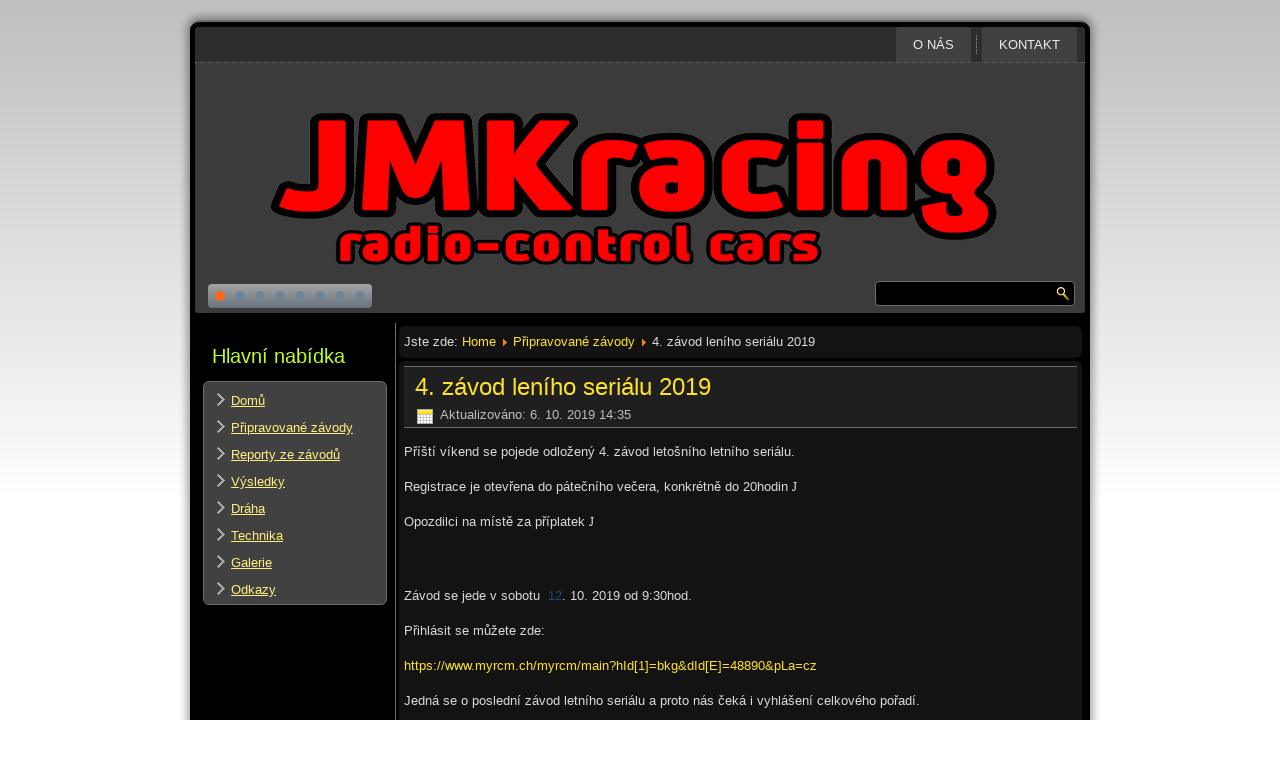

--- FILE ---
content_type: text/html; charset=utf-8
request_url: http://jmkracing.cz/index.php/akce/193-4-zavod-leniho-serialu-2019
body_size: 2289
content:
<!DOCTYPE html>
<html dir="ltr" lang="cs-cz">
<head>
      <base href="http://jmkracing.cz/index.php/akce/193-4-zavod-leniho-serialu-2019" />
  <meta http-equiv="content-type" content="text/html; charset=utf-8" />
  <meta name="author" content="Jirka" />
  <meta name="generator" content="Joomla! - Open Source Content Management" />
  <title>4. závod leního seriálu 2019</title>
  <script src="/media/system/js/mootools-core.js" type="text/javascript"></script>
  <script src="/media/system/js/core.js" type="text/javascript"></script>
  <script src="/media/system/js/caption.js" type="text/javascript"></script>
  <script src="/media/system/js/mootools-more.js" type="text/javascript"></script>
  <script type="text/javascript">
window.addEvent('load', function() {
				new JCaption('img.caption');
			});
  </script>

    <link rel="stylesheet" href="/templates/system/css/system.css" />
    <link rel="stylesheet" href="/templates/system/css/general.css" />

    <!-- Created by Artisteer v4.1.0.59861 -->
    
    
    <meta name="viewport" content="initial-scale = 1.0, maximum-scale = 1.0, user-scalable = no, width = device-width">

    <!--[if lt IE 9]><script src="https://html5shiv.googlecode.com/svn/trunk/html5.js"></script><![endif]-->
    <link rel="stylesheet" href="/templates/jmk1d/css/template.css" media="screen">
    <!--[if lte IE 7]><link rel="stylesheet" href="/templates/jmk1d/css/template.ie7.css" media="screen" /><![endif]-->
    <link rel="stylesheet" href="/templates/jmk1d/css/template.responsive.css" media="all">


    <script>if ('undefined' != typeof jQuery) document._artxJQueryBackup = jQuery;</script>
    <script src="/templates/jmk1d/jquery.js"></script>
    <script>jQuery.noConflict();</script>

    <script src="/templates/jmk1d/script.js"></script>
        <script>if (document._artxJQueryBackup) jQuery = document._artxJQueryBackup;</script>
    <script src="/templates/jmk1d/script.responsive.js"></script>
</head>
<body>

<div id="art-main">
    <div class="art-sheet clearfix">
<nav class="art-nav">
    
<ul class="art-hmenu"><li class="item-492"><a href="/index.php/o-nas">O nás</a></li><li class="item-493"><a href="/index.php/kontakt">Kontakt</a></li></ul> 
    </nav>
<header class="art-header"><div class="art-slider art-slidecontainerheader" data-width="890" data-height="250">
    <div class="art-slider-inner">
<div class="art-slide-item art-slideheader0">

</div>
<div class="art-slide-item art-slideheader1">

</div>
<div class="art-slide-item art-slideheader2">

</div>
<div class="art-slide-item art-slideheader3">

</div>
<div class="art-slide-item art-slideheader4">

</div>
<div class="art-slide-item art-slideheader5">

</div>
<div class="art-slide-item art-slideheader6">

</div>
<div class="art-slide-item art-slideheader7">

</div>

    </div>
</div>
<div class="art-slidenavigator art-slidenavigatorheader" data-left="1.46">
<a href="#" class="art-slidenavigatoritem"></a><a href="#" class="art-slidenavigatoritem"></a><a href="#" class="art-slidenavigatoritem"></a><a href="#" class="art-slidenavigatoritem"></a><a href="#" class="art-slidenavigatoritem"></a><a href="#" class="art-slidenavigatoritem"></a><a href="#" class="art-slidenavigatoritem"></a><a href="#" class="art-slidenavigatoritem"></a>
</div>



    <div class="art-shapes">

            </div>



<div class="art-textblock art-object227400126" data-left="98.41%">
    <form class="art-search" name="Search" action="/index.php" method="post">
    <input type="text" value="" name="searchword">
    <input type="hidden" name="task" value="search">
<input type="hidden" name="option" value="com_search">
<input type="submit" value="Search" name="search" class="art-search-button">
</form>
</div>
                
                    
</header>
<div class="art-layout-wrapper">
                <div class="art-content-layout">
                    <div class="art-content-layout-row">
                        <div class="art-layout-cell art-sidebar1">
<div class="art-block clearfix_menu"><div class="art-blockheader"><h3 class="t">Hlavní nabídka</h3></div><div class="art-blockcontent"><ul class="menu"><li class="item-435"><a href="/">Domů</a></li><li class="item-486 current active"><a href="/index.php/akce">Připravované závody</a></li><li class="item-487"><a href="/index.php/reporty-ze-zavodu">Reporty ze závodů</a></li><li class="item-482"><a href="/index.php/vasledky">Výsledky</a></li><li class="item-485"><a href="/index.php/draha">Dráha</a></li><li class="item-483"><a href="/index.php/technika">Technika</a></li><li class="item-481"><a href="/index.php/galerie">Galerie</a></li><li class="item-484"><a href="/index.php/odkazy">Odkazy</a></li></ul></div></div>



                        </div>

                        <div class="art-layout-cell art-content">
<article class="art-post"><div class="art-postcontent clearfix">
<div class="breadcrumbs">
<span class="showHere">Jste zde: </span><a href="/" class="pathway">Home</a> <img src="/media/system/images/arrow.png" alt=""  /> <a href="/index.php/akce" class="pathway">Připravované závody</a> <img src="/media/system/images/arrow.png" alt=""  /> <span>4. závod leního seriálu 2019</span></div>
</div></article><article class="art-post art-messages"><div class="art-postcontent clearfix">
<div id="system-message-container">
</div></div></article><div class="item-page"><article class="art-post"><div class="art-postmetadataheader"><h2 class="art-postheader"><a href="/index.php/akce/193-4-zavod-leniho-serialu-2019">4. závod leního seriálu 2019</a></h2><div class="art-postheadericons art-metadata-icons"><span class="art-postdateicon">Aktualizováno: 6. 10. 2019 14:35</span></div></div><div class="art-postcontent clearfix"><div class="art-article"><p>Příští víkend se pojede odložený 4. závod letošního letního seriálu.</p>
<p>Registrace je otevřena do pátečního večera, konkrétně do 20hodin <span style="font-family: Wingdings;">J</span></p>
<p>Opozdilci na místě za příplatek <span style="font-family: Wingdings;">J</span></p>
<p><sub>&nbsp;</sub></p>
<p>Závod se jede v&nbsp;sobotu &nbsp;<span style="color: #1f497d;">12</span>. 10. 2019 od 9:30hod.</p>
<p>Přihlásit se můžete zde:</p>
<p><span style="color: #1f497d;"><a href="https://www.myrcm.ch/myrcm/main?hId%5b1%5d=bkg&amp;dId%5bE%5d=48890&amp;pLa=cz">https://www.myrcm.ch/myrcm/main?hId[1]=bkg&amp;dId[E]=48890&amp;pLa=cz</a></span></p>
<p>Jedná se o poslední závod letního seriálu a proto nás čeká i vyhlášení celkového pořadí.</p>
<p>Team JMKracing</p></div></div></article></div>


                        </div>
                    </div>
                </div>
            </div>

<footer class="art-footer">
<p><a href="#">Link1</a> | <a href="#">Link2</a> | <a href="#">Link3</a></p>
<p>Copyright © 2014. All Rights Reserved.</p>
    <p class="art-page-footer">
        <span id="art-footnote-links"><a href="http://www.artisteer.com/?p=joomla_templates" target="_blank">Joomla template</a> created with Artisteer.</span>
    </p>
</footer>

    </div>
</div>



</body>
</html>